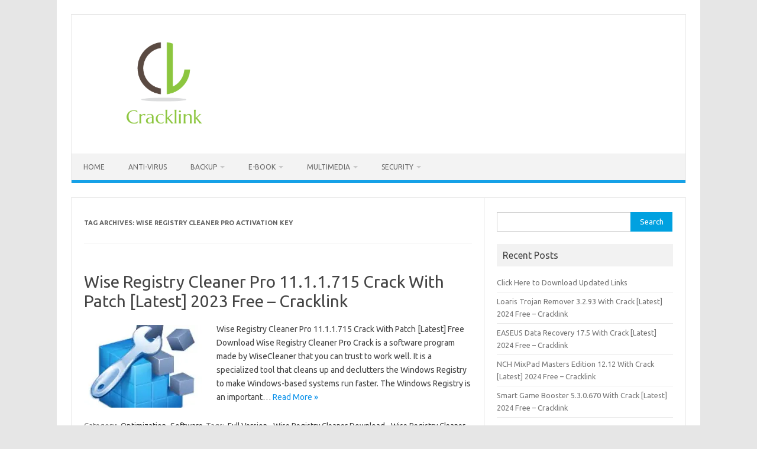

--- FILE ---
content_type: text/html; charset=UTF-8
request_url: https://cracklink.info/tag/wise-registry-cleaner-pro-activation-key/
body_size: 10313
content:
<!DOCTYPE html>
<!--[if IE 7]>
<html class="ie ie7" lang="en-US">
<![endif]-->
<!--[if IE 8]>
<html class="ie ie8" lang="en-US">
<![endif]-->
<!--[if !(IE 7) | !(IE 8)  ]><!-->
<html lang="en-US">
<!--<![endif]-->
<head>
<meta charset="UTF-8">
<meta name="viewport" content="width=device-width, initial-scale=1">
<link rel="profile" href="http://gmpg.org/xfn/11">
<link rel="pingback" href="https://cracklink.info/xmlrpc.php" />
<!--[if lt IE 9]>
<script src="https://cracklink.info/wp-content/themes/iconic-one/js/html5.js" type="text/javascript"></script>
<![endif]-->
<meta name='robots' content='index, follow, max-image-preview:large, max-snippet:-1, max-video-preview:-1' />

	<!-- This site is optimized with the Yoast SEO plugin v26.8 - https://yoast.com/product/yoast-seo-wordpress/ -->
	<title>Wise Registry Cleaner Pro Activation Key Archives -</title>
	<link rel="canonical" href="https://cracklink.info/tag/wise-registry-cleaner-pro-activation-key/" />
	<meta property="og:locale" content="en_US" />
	<meta property="og:type" content="article" />
	<meta property="og:title" content="Wise Registry Cleaner Pro Activation Key Archives -" />
	<meta property="og:url" content="https://cracklink.info/tag/wise-registry-cleaner-pro-activation-key/" />
	<meta name="twitter:card" content="summary_large_image" />
	<script type="application/ld+json" class="yoast-schema-graph">{"@context":"https://schema.org","@graph":[{"@type":"CollectionPage","@id":"https://cracklink.info/tag/wise-registry-cleaner-pro-activation-key/","url":"https://cracklink.info/tag/wise-registry-cleaner-pro-activation-key/","name":"Wise Registry Cleaner Pro Activation Key Archives -","isPartOf":{"@id":"https://cracklink.info/#website"},"primaryImageOfPage":{"@id":"https://cracklink.info/tag/wise-registry-cleaner-pro-activation-key/#primaryimage"},"image":{"@id":"https://cracklink.info/tag/wise-registry-cleaner-pro-activation-key/#primaryimage"},"thumbnailUrl":"https://i0.wp.com/cracklink.info/wp-content/uploads/2020/09/Wise-Registry-Cleaner-Patch.jpg?fit=225%2C225&ssl=1","breadcrumb":{"@id":"https://cracklink.info/tag/wise-registry-cleaner-pro-activation-key/#breadcrumb"},"inLanguage":"en-US"},{"@type":"ImageObject","inLanguage":"en-US","@id":"https://cracklink.info/tag/wise-registry-cleaner-pro-activation-key/#primaryimage","url":"https://i0.wp.com/cracklink.info/wp-content/uploads/2020/09/Wise-Registry-Cleaner-Patch.jpg?fit=225%2C225&ssl=1","contentUrl":"https://i0.wp.com/cracklink.info/wp-content/uploads/2020/09/Wise-Registry-Cleaner-Patch.jpg?fit=225%2C225&ssl=1","width":225,"height":225,"caption":"Wise Registry Cleaner Patch"},{"@type":"BreadcrumbList","@id":"https://cracklink.info/tag/wise-registry-cleaner-pro-activation-key/#breadcrumb","itemListElement":[{"@type":"ListItem","position":1,"name":"Home","item":"https://cracklink.info/"},{"@type":"ListItem","position":2,"name":"Wise Registry Cleaner Pro Activation Key"}]},{"@type":"WebSite","@id":"https://cracklink.info/#website","url":"https://cracklink.info/","name":"","description":"Download All Direct Softwares Links","publisher":{"@id":"https://cracklink.info/#/schema/person/1d5fdeb19804e4d7e324bcc0f64cc107"},"potentialAction":[{"@type":"SearchAction","target":{"@type":"EntryPoint","urlTemplate":"https://cracklink.info/?s={search_term_string}"},"query-input":{"@type":"PropertyValueSpecification","valueRequired":true,"valueName":"search_term_string"}}],"inLanguage":"en-US"},{"@type":["Person","Organization"],"@id":"https://cracklink.info/#/schema/person/1d5fdeb19804e4d7e324bcc0f64cc107","name":"Bruce","image":{"@type":"ImageObject","inLanguage":"en-US","@id":"https://cracklink.info/#/schema/person/image/","url":"https://i0.wp.com/cracklink.info/wp-content/uploads/2020/06/output-onlinepngtools-11.png?fit=280%2C179&ssl=1","contentUrl":"https://i0.wp.com/cracklink.info/wp-content/uploads/2020/06/output-onlinepngtools-11.png?fit=280%2C179&ssl=1","width":280,"height":179,"caption":"Bruce"},"logo":{"@id":"https://cracklink.info/#/schema/person/image/"},"sameAs":["https://cracklink.info"]}]}</script>
	<!-- / Yoast SEO plugin. -->


<link rel='dns-prefetch' href='//static.addtoany.com' />
<link rel='dns-prefetch' href='//stats.wp.com' />
<link rel='dns-prefetch' href='//fonts.googleapis.com' />
<link rel='preconnect' href='//i0.wp.com' />
<link rel='preconnect' href='//c0.wp.com' />
<link rel="alternate" type="application/rss+xml" title=" &raquo; Feed" href="https://cracklink.info/feed/" />
<link rel="alternate" type="application/rss+xml" title=" &raquo; Comments Feed" href="https://cracklink.info/comments/feed/" />
<link rel="alternate" type="application/rss+xml" title=" &raquo; Wise Registry Cleaner Pro Activation Key Tag Feed" href="https://cracklink.info/tag/wise-registry-cleaner-pro-activation-key/feed/" />
		<!-- This site uses the Google Analytics by MonsterInsights plugin v9.8.0 - Using Analytics tracking - https://www.monsterinsights.com/ -->
		<!-- Note: MonsterInsights is not currently configured on this site. The site owner needs to authenticate with Google Analytics in the MonsterInsights settings panel. -->
					<!-- No tracking code set -->
				<!-- / Google Analytics by MonsterInsights -->
		<style id='wp-img-auto-sizes-contain-inline-css' type='text/css'>
img:is([sizes=auto i],[sizes^="auto," i]){contain-intrinsic-size:3000px 1500px}
/*# sourceURL=wp-img-auto-sizes-contain-inline-css */
</style>

<style id='wp-emoji-styles-inline-css' type='text/css'>

	img.wp-smiley, img.emoji {
		display: inline !important;
		border: none !important;
		box-shadow: none !important;
		height: 1em !important;
		width: 1em !important;
		margin: 0 0.07em !important;
		vertical-align: -0.1em !important;
		background: none !important;
		padding: 0 !important;
	}
/*# sourceURL=wp-emoji-styles-inline-css */
</style>
<link rel='stylesheet' id='wp-block-library-css' href='https://c0.wp.com/c/6.9/wp-includes/css/dist/block-library/style.min.css' type='text/css' media='all' />
<style id='global-styles-inline-css' type='text/css'>
:root{--wp--preset--aspect-ratio--square: 1;--wp--preset--aspect-ratio--4-3: 4/3;--wp--preset--aspect-ratio--3-4: 3/4;--wp--preset--aspect-ratio--3-2: 3/2;--wp--preset--aspect-ratio--2-3: 2/3;--wp--preset--aspect-ratio--16-9: 16/9;--wp--preset--aspect-ratio--9-16: 9/16;--wp--preset--color--black: #000000;--wp--preset--color--cyan-bluish-gray: #abb8c3;--wp--preset--color--white: #ffffff;--wp--preset--color--pale-pink: #f78da7;--wp--preset--color--vivid-red: #cf2e2e;--wp--preset--color--luminous-vivid-orange: #ff6900;--wp--preset--color--luminous-vivid-amber: #fcb900;--wp--preset--color--light-green-cyan: #7bdcb5;--wp--preset--color--vivid-green-cyan: #00d084;--wp--preset--color--pale-cyan-blue: #8ed1fc;--wp--preset--color--vivid-cyan-blue: #0693e3;--wp--preset--color--vivid-purple: #9b51e0;--wp--preset--gradient--vivid-cyan-blue-to-vivid-purple: linear-gradient(135deg,rgb(6,147,227) 0%,rgb(155,81,224) 100%);--wp--preset--gradient--light-green-cyan-to-vivid-green-cyan: linear-gradient(135deg,rgb(122,220,180) 0%,rgb(0,208,130) 100%);--wp--preset--gradient--luminous-vivid-amber-to-luminous-vivid-orange: linear-gradient(135deg,rgb(252,185,0) 0%,rgb(255,105,0) 100%);--wp--preset--gradient--luminous-vivid-orange-to-vivid-red: linear-gradient(135deg,rgb(255,105,0) 0%,rgb(207,46,46) 100%);--wp--preset--gradient--very-light-gray-to-cyan-bluish-gray: linear-gradient(135deg,rgb(238,238,238) 0%,rgb(169,184,195) 100%);--wp--preset--gradient--cool-to-warm-spectrum: linear-gradient(135deg,rgb(74,234,220) 0%,rgb(151,120,209) 20%,rgb(207,42,186) 40%,rgb(238,44,130) 60%,rgb(251,105,98) 80%,rgb(254,248,76) 100%);--wp--preset--gradient--blush-light-purple: linear-gradient(135deg,rgb(255,206,236) 0%,rgb(152,150,240) 100%);--wp--preset--gradient--blush-bordeaux: linear-gradient(135deg,rgb(254,205,165) 0%,rgb(254,45,45) 50%,rgb(107,0,62) 100%);--wp--preset--gradient--luminous-dusk: linear-gradient(135deg,rgb(255,203,112) 0%,rgb(199,81,192) 50%,rgb(65,88,208) 100%);--wp--preset--gradient--pale-ocean: linear-gradient(135deg,rgb(255,245,203) 0%,rgb(182,227,212) 50%,rgb(51,167,181) 100%);--wp--preset--gradient--electric-grass: linear-gradient(135deg,rgb(202,248,128) 0%,rgb(113,206,126) 100%);--wp--preset--gradient--midnight: linear-gradient(135deg,rgb(2,3,129) 0%,rgb(40,116,252) 100%);--wp--preset--font-size--small: 13px;--wp--preset--font-size--medium: 20px;--wp--preset--font-size--large: 36px;--wp--preset--font-size--x-large: 42px;--wp--preset--spacing--20: 0.44rem;--wp--preset--spacing--30: 0.67rem;--wp--preset--spacing--40: 1rem;--wp--preset--spacing--50: 1.5rem;--wp--preset--spacing--60: 2.25rem;--wp--preset--spacing--70: 3.38rem;--wp--preset--spacing--80: 5.06rem;--wp--preset--shadow--natural: 6px 6px 9px rgba(0, 0, 0, 0.2);--wp--preset--shadow--deep: 12px 12px 50px rgba(0, 0, 0, 0.4);--wp--preset--shadow--sharp: 6px 6px 0px rgba(0, 0, 0, 0.2);--wp--preset--shadow--outlined: 6px 6px 0px -3px rgb(255, 255, 255), 6px 6px rgb(0, 0, 0);--wp--preset--shadow--crisp: 6px 6px 0px rgb(0, 0, 0);}:where(.is-layout-flex){gap: 0.5em;}:where(.is-layout-grid){gap: 0.5em;}body .is-layout-flex{display: flex;}.is-layout-flex{flex-wrap: wrap;align-items: center;}.is-layout-flex > :is(*, div){margin: 0;}body .is-layout-grid{display: grid;}.is-layout-grid > :is(*, div){margin: 0;}:where(.wp-block-columns.is-layout-flex){gap: 2em;}:where(.wp-block-columns.is-layout-grid){gap: 2em;}:where(.wp-block-post-template.is-layout-flex){gap: 1.25em;}:where(.wp-block-post-template.is-layout-grid){gap: 1.25em;}.has-black-color{color: var(--wp--preset--color--black) !important;}.has-cyan-bluish-gray-color{color: var(--wp--preset--color--cyan-bluish-gray) !important;}.has-white-color{color: var(--wp--preset--color--white) !important;}.has-pale-pink-color{color: var(--wp--preset--color--pale-pink) !important;}.has-vivid-red-color{color: var(--wp--preset--color--vivid-red) !important;}.has-luminous-vivid-orange-color{color: var(--wp--preset--color--luminous-vivid-orange) !important;}.has-luminous-vivid-amber-color{color: var(--wp--preset--color--luminous-vivid-amber) !important;}.has-light-green-cyan-color{color: var(--wp--preset--color--light-green-cyan) !important;}.has-vivid-green-cyan-color{color: var(--wp--preset--color--vivid-green-cyan) !important;}.has-pale-cyan-blue-color{color: var(--wp--preset--color--pale-cyan-blue) !important;}.has-vivid-cyan-blue-color{color: var(--wp--preset--color--vivid-cyan-blue) !important;}.has-vivid-purple-color{color: var(--wp--preset--color--vivid-purple) !important;}.has-black-background-color{background-color: var(--wp--preset--color--black) !important;}.has-cyan-bluish-gray-background-color{background-color: var(--wp--preset--color--cyan-bluish-gray) !important;}.has-white-background-color{background-color: var(--wp--preset--color--white) !important;}.has-pale-pink-background-color{background-color: var(--wp--preset--color--pale-pink) !important;}.has-vivid-red-background-color{background-color: var(--wp--preset--color--vivid-red) !important;}.has-luminous-vivid-orange-background-color{background-color: var(--wp--preset--color--luminous-vivid-orange) !important;}.has-luminous-vivid-amber-background-color{background-color: var(--wp--preset--color--luminous-vivid-amber) !important;}.has-light-green-cyan-background-color{background-color: var(--wp--preset--color--light-green-cyan) !important;}.has-vivid-green-cyan-background-color{background-color: var(--wp--preset--color--vivid-green-cyan) !important;}.has-pale-cyan-blue-background-color{background-color: var(--wp--preset--color--pale-cyan-blue) !important;}.has-vivid-cyan-blue-background-color{background-color: var(--wp--preset--color--vivid-cyan-blue) !important;}.has-vivid-purple-background-color{background-color: var(--wp--preset--color--vivid-purple) !important;}.has-black-border-color{border-color: var(--wp--preset--color--black) !important;}.has-cyan-bluish-gray-border-color{border-color: var(--wp--preset--color--cyan-bluish-gray) !important;}.has-white-border-color{border-color: var(--wp--preset--color--white) !important;}.has-pale-pink-border-color{border-color: var(--wp--preset--color--pale-pink) !important;}.has-vivid-red-border-color{border-color: var(--wp--preset--color--vivid-red) !important;}.has-luminous-vivid-orange-border-color{border-color: var(--wp--preset--color--luminous-vivid-orange) !important;}.has-luminous-vivid-amber-border-color{border-color: var(--wp--preset--color--luminous-vivid-amber) !important;}.has-light-green-cyan-border-color{border-color: var(--wp--preset--color--light-green-cyan) !important;}.has-vivid-green-cyan-border-color{border-color: var(--wp--preset--color--vivid-green-cyan) !important;}.has-pale-cyan-blue-border-color{border-color: var(--wp--preset--color--pale-cyan-blue) !important;}.has-vivid-cyan-blue-border-color{border-color: var(--wp--preset--color--vivid-cyan-blue) !important;}.has-vivid-purple-border-color{border-color: var(--wp--preset--color--vivid-purple) !important;}.has-vivid-cyan-blue-to-vivid-purple-gradient-background{background: var(--wp--preset--gradient--vivid-cyan-blue-to-vivid-purple) !important;}.has-light-green-cyan-to-vivid-green-cyan-gradient-background{background: var(--wp--preset--gradient--light-green-cyan-to-vivid-green-cyan) !important;}.has-luminous-vivid-amber-to-luminous-vivid-orange-gradient-background{background: var(--wp--preset--gradient--luminous-vivid-amber-to-luminous-vivid-orange) !important;}.has-luminous-vivid-orange-to-vivid-red-gradient-background{background: var(--wp--preset--gradient--luminous-vivid-orange-to-vivid-red) !important;}.has-very-light-gray-to-cyan-bluish-gray-gradient-background{background: var(--wp--preset--gradient--very-light-gray-to-cyan-bluish-gray) !important;}.has-cool-to-warm-spectrum-gradient-background{background: var(--wp--preset--gradient--cool-to-warm-spectrum) !important;}.has-blush-light-purple-gradient-background{background: var(--wp--preset--gradient--blush-light-purple) !important;}.has-blush-bordeaux-gradient-background{background: var(--wp--preset--gradient--blush-bordeaux) !important;}.has-luminous-dusk-gradient-background{background: var(--wp--preset--gradient--luminous-dusk) !important;}.has-pale-ocean-gradient-background{background: var(--wp--preset--gradient--pale-ocean) !important;}.has-electric-grass-gradient-background{background: var(--wp--preset--gradient--electric-grass) !important;}.has-midnight-gradient-background{background: var(--wp--preset--gradient--midnight) !important;}.has-small-font-size{font-size: var(--wp--preset--font-size--small) !important;}.has-medium-font-size{font-size: var(--wp--preset--font-size--medium) !important;}.has-large-font-size{font-size: var(--wp--preset--font-size--large) !important;}.has-x-large-font-size{font-size: var(--wp--preset--font-size--x-large) !important;}
/*# sourceURL=global-styles-inline-css */
</style>

<style id='classic-theme-styles-inline-css' type='text/css'>
/*! This file is auto-generated */
.wp-block-button__link{color:#fff;background-color:#32373c;border-radius:9999px;box-shadow:none;text-decoration:none;padding:calc(.667em + 2px) calc(1.333em + 2px);font-size:1.125em}.wp-block-file__button{background:#32373c;color:#fff;text-decoration:none}
/*# sourceURL=/wp-includes/css/classic-themes.min.css */
</style>
<link rel='stylesheet' id='contact-form-7-css' href='https://cracklink.info/wp-content/plugins/contact-form-7/includes/css/styles.css?ver=6.1.1' type='text/css' media='all' />
<link rel='stylesheet' id='themonic-fonts-css' href='https://fonts.googleapis.com/css?family=Ubuntu%3A400%2C700&#038;subset=latin%2Clatin-ext' type='text/css' media='all' />
<link rel='stylesheet' id='themonic-style-css' href='https://cracklink.info/wp-content/themes/iconic-one/style.css?ver=2.4' type='text/css' media='all' />
<link rel='stylesheet' id='custom-style-css' href='https://cracklink.info/wp-content/themes/iconic-one/custom.css?ver=6.9' type='text/css' media='all' />
<link rel='stylesheet' id='addtoany-css' href='https://cracklink.info/wp-content/plugins/add-to-any/addtoany.min.css?ver=1.16' type='text/css' media='all' />
<script type="text/javascript" id="addtoany-core-js-before">
/* <![CDATA[ */
window.a2a_config=window.a2a_config||{};a2a_config.callbacks=[];a2a_config.overlays=[];a2a_config.templates={};

//# sourceURL=addtoany-core-js-before
/* ]]> */
</script>
<script type="text/javascript" defer src="https://static.addtoany.com/menu/page.js" id="addtoany-core-js"></script>
<script type="text/javascript" src="https://c0.wp.com/c/6.9/wp-includes/js/jquery/jquery.min.js" id="jquery-core-js"></script>
<script type="text/javascript" src="https://c0.wp.com/c/6.9/wp-includes/js/jquery/jquery-migrate.min.js" id="jquery-migrate-js"></script>
<script type="text/javascript" defer src="https://cracklink.info/wp-content/plugins/add-to-any/addtoany.min.js?ver=1.1" id="addtoany-jquery-js"></script>
<link rel="https://api.w.org/" href="https://cracklink.info/wp-json/" /><link rel="alternate" title="JSON" type="application/json" href="https://cracklink.info/wp-json/wp/v2/tags/6613" /><link rel="EditURI" type="application/rsd+xml" title="RSD" href="https://cracklink.info/xmlrpc.php?rsd" />
<meta name="generator" content="WordPress 6.9" />
	<style>img#wpstats{display:none}</style>
		<link rel="icon" href="https://i0.wp.com/cracklink.info/wp-content/uploads/2020/06/cropped-Digital__Design_107-512.png?fit=32%2C32&#038;ssl=1" sizes="32x32" />
<link rel="icon" href="https://i0.wp.com/cracklink.info/wp-content/uploads/2020/06/cropped-Digital__Design_107-512.png?fit=192%2C192&#038;ssl=1" sizes="192x192" />
<link rel="apple-touch-icon" href="https://i0.wp.com/cracklink.info/wp-content/uploads/2020/06/cropped-Digital__Design_107-512.png?fit=180%2C180&#038;ssl=1" />
<meta name="msapplication-TileImage" content="https://i0.wp.com/cracklink.info/wp-content/uploads/2020/06/cropped-Digital__Design_107-512.png?fit=270%2C270&#038;ssl=1" />
</head>
<body class="archive tag tag-wise-registry-cleaner-pro-activation-key tag-6613 wp-custom-logo wp-theme-iconic-one custom-font-enabled single-author hfeed">
<div id="page" class="site">
	<a class="skip-link screen-reader-text" href="#main" title="Skip to content">Skip to content</a>
	<header id="masthead" class="site-header" role="banner">
					
		<div class="themonic-logo">
        <a href="https://cracklink.info/" title="" rel="home"><img src="https://cracklink.info/wp-content/uploads/2023/07/Bruce-Campbell-Cracklink.info_.png" alt=""></a>
		</div>
				
		<nav id="site-navigation" class="themonic-nav" role="navigation">
		<button class="menu-toggle" aria-controls="menu-top" aria-expanded="false">Menu<label class="iomenu">
  <div class="iolines"></div>
  <div class="iolines"></div>
  <div class="iolines"></div>
</label></button>
			<ul id="menu-top" class="nav-menu"><li id="menu-item-690" class="menu-item menu-item-type-custom menu-item-object-custom menu-item-home menu-item-690"><a href="https://cracklink.info/">Home</a></li>
<li id="menu-item-692" class="menu-item menu-item-type-taxonomy menu-item-object-category menu-item-692"><a href="https://cracklink.info/category/anti-virus/">Anti-Virus</a></li>
<li id="menu-item-693" class="menu-item menu-item-type-taxonomy menu-item-object-category menu-item-has-children menu-item-693"><a href="https://cracklink.info/category/backup/">Backup</a>
<ul class="sub-menu">
	<li id="menu-item-694" class="menu-item menu-item-type-taxonomy menu-item-object-category menu-item-694"><a href="https://cracklink.info/category/cd-dvd-burners/">CD &#038; DVD Burners</a></li>
	<li id="menu-item-695" class="menu-item menu-item-type-taxonomy menu-item-object-category menu-item-695"><a href="https://cracklink.info/category/converters/">Converters</a></li>
	<li id="menu-item-696" class="menu-item menu-item-type-taxonomy menu-item-object-category menu-item-696"><a href="https://cracklink.info/category/desktop-tools/">Desktop-Tools</a></li>
	<li id="menu-item-697" class="menu-item menu-item-type-taxonomy menu-item-object-category menu-item-697"><a href="https://cracklink.info/category/download-manager/">Download Manager</a></li>
	<li id="menu-item-698" class="menu-item menu-item-type-taxonomy menu-item-object-category menu-item-698"><a href="https://cracklink.info/category/drivers/">Drivers</a></li>
</ul>
</li>
<li id="menu-item-699" class="menu-item menu-item-type-taxonomy menu-item-object-category menu-item-has-children menu-item-699"><a href="https://cracklink.info/category/e-book/">E-Book</a>
<ul class="sub-menu">
	<li id="menu-item-700" class="menu-item menu-item-type-taxonomy menu-item-object-category menu-item-700"><a href="https://cracklink.info/category/game/">Game</a></li>
	<li id="menu-item-701" class="menu-item menu-item-type-taxonomy menu-item-object-category menu-item-701"><a href="https://cracklink.info/category/management/">Management</a></li>
</ul>
</li>
<li id="menu-item-702" class="menu-item menu-item-type-taxonomy menu-item-object-category menu-item-has-children menu-item-702"><a href="https://cracklink.info/category/multimedia/">Multimedia</a>
<ul class="sub-menu">
	<li id="menu-item-703" class="menu-item menu-item-type-taxonomy menu-item-object-category menu-item-703"><a href="https://cracklink.info/category/network/">Network</a></li>
	<li id="menu-item-704" class="menu-item menu-item-type-taxonomy menu-item-object-category menu-item-704"><a href="https://cracklink.info/category/optimization/">Optimization</a></li>
	<li id="menu-item-705" class="menu-item menu-item-type-taxonomy menu-item-object-category menu-item-705"><a href="https://cracklink.info/category/pdf-readers/">PDF-Readers</a></li>
	<li id="menu-item-706" class="menu-item menu-item-type-taxonomy menu-item-object-category menu-item-706"><a href="https://cracklink.info/category/programming/">Programming</a></li>
	<li id="menu-item-707" class="menu-item menu-item-type-taxonomy menu-item-object-category menu-item-707"><a href="https://cracklink.info/category/recovery/">Recovery</a></li>
</ul>
</li>
<li id="menu-item-708" class="menu-item menu-item-type-taxonomy menu-item-object-category menu-item-has-children menu-item-708"><a href="https://cracklink.info/category/security/">Security</a>
<ul class="sub-menu">
	<li id="menu-item-709" class="menu-item menu-item-type-taxonomy menu-item-object-category menu-item-709"><a href="https://cracklink.info/category/web-design/">Web-Design</a></li>
</ul>
</li>
</ul>		</nav><!-- #site-navigation -->
		<div class="clear"></div>
	</header><!-- #masthead -->
<div id="main" class="wrapper">
	<section id="primary" class="site-content">
		<div id="content" role="main">

					<header class="archive-header">
				<h1 class="archive-title">Tag Archives: <span>Wise Registry Cleaner Pro Activation Key</span></h1>

						</header><!-- .archive-header -->

			
	<article id="post-1542" class="post-1542 post type-post status-publish format-standard has-post-thumbnail hentry category-optimization category-software tag-full-version tag-wise-registry-cleaner-download tag-wise-registry-cleaner-full tag-wise-registry-cleaner-key tag-wise-registry-cleaner-latest-version tag-wise-registry-cleaner-patch tag-wise-registry-cleaner-portable tag-wise-registry-cleaner-pro tag-wise-registry-cleaner-pro-32-bit tag-wise-registry-cleaner-pro-64-bit tag-wise-registry-cleaner-pro-activation-code tag-wise-registry-cleaner-pro-activation-key tag-wise-registry-cleaner-pro-crack tag-wise-registry-cleaner-pro-for-mac tag-wise-registry-cleaner-pro-for-windows tag-wise-registry-cleaner-pro-free tag-wise-registry-cleaner-pro-free-download tag-wise-registry-cleaner-pro-full tag-wise-registry-cleaner-pro-full-version tag-wise-registry-cleaner-pro-key tag-wise-registry-cleaner-pro-keygen tag-wise-registry-cleaner-pro-latest tag-wise-registry-cleaner-pro-latest-version tag-wise-registry-cleaner-pro-license-code tag-wise-registry-cleaner-pro-license-key tag-wise-registry-cleaner-pro-patch tag-wise-registry-cleaner-pro-portable tag-wise-registry-cleaner-pro-product-key tag-wise-registry-cleaner-pro-registration-code tag-wise-registry-cleaner-pro-registration-key tag-wise-registry-cleaner-pro-registry-key tag-wise-registry-cleaner-pro-review tag-wise-registry-cleaner-pro-serial-code tag-wise-registry-cleaner-pro-serial-key tag-wise-registry-cleaner-pro-serial-number tag-wise-registry-cleaner-pro-torrent tag-wise-registry-cleaner-pro-ultimate tag-wise-registry-cleaner-pro-window-10 tag-wise-registry-cleaner-review">
				<header class="entry-header">
						<h2 class="entry-title">
				<a href="https://cracklink.info/wise-registry-cleaner-pro-crack/" title="Permalink to Wise Registry Cleaner Pro 11.1.1.715 Crack With Patch [Latest] 2023 Free – Cracklink" rel="bookmark">Wise Registry Cleaner Pro 11.1.1.715 Crack With Patch [Latest] 2023 Free – Cracklink</a>
			</h2>
											
		</header><!-- .entry-header -->

									<div class="entry-summary">
				<!-- Ico nic One home page thumbnail with custom excerpt -->
			<div class="excerpt-thumb">
							<a href="https://cracklink.info/wise-registry-cleaner-pro-crack/" title="Permalink to Wise Registry Cleaner Pro 11.1.1.715 Crack With Patch [Latest] 2023 Free – Cracklink" rel="bookmark">
									<img width="200" height="140" src="https://i0.wp.com/cracklink.info/wp-content/uploads/2020/09/Wise-Registry-Cleaner-Patch.jpg?resize=200%2C140&amp;ssl=1" class="alignleft wp-post-image" alt="Wise Registry Cleaner Patch" decoding="async" />								</a>
					</div>
			<p>Wise Registry Cleaner Pro 11.1.1.715 Crack With Patch [Latest] Free Download Wise Registry Cleaner Pro Crack is a software program made by WiseCleaner that you can trust to work well. It is a specialized tool that cleans up and declutters the Windows Registry to make Windows-based systems run faster. The Windows Registry is an important… <span class="read-more"><a href="https://cracklink.info/wise-registry-cleaner-pro-crack/">Read More &raquo;</a></span></p>
		</div><!-- .entry-summary -->
			
				
	<footer class="entry-meta">
					<span>Category: <a href="https://cracklink.info/category/optimization/" rel="category tag">Optimization</a> <a href="https://cracklink.info/category/software/" rel="category tag">Software</a></span>
								<span>Tags: <a href="https://cracklink.info/tag/full-version/" rel="tag">Full Version</a>, <a href="https://cracklink.info/tag/wise-registry-cleaner-download/" rel="tag">Wise Registry Cleaner Download</a>, <a href="https://cracklink.info/tag/wise-registry-cleaner-full/" rel="tag">Wise Registry Cleaner Full</a>, <a href="https://cracklink.info/tag/wise-registry-cleaner-key/" rel="tag">Wise Registry Cleaner Key</a>, <a href="https://cracklink.info/tag/wise-registry-cleaner-latest-version/" rel="tag">Wise Registry Cleaner Latest Version</a>, <a href="https://cracklink.info/tag/wise-registry-cleaner-patch/" rel="tag">Wise Registry Cleaner Patch</a>, <a href="https://cracklink.info/tag/wise-registry-cleaner-portable/" rel="tag">Wise Registry Cleaner Portable</a>, <a href="https://cracklink.info/tag/wise-registry-cleaner-pro/" rel="tag">Wise Registry Cleaner Pro</a>, <a href="https://cracklink.info/tag/wise-registry-cleaner-pro-32-bit/" rel="tag">Wise Registry Cleaner Pro 32 Bit</a>, <a href="https://cracklink.info/tag/wise-registry-cleaner-pro-64-bit/" rel="tag">Wise Registry Cleaner Pro 64 Bit</a>, <a href="https://cracklink.info/tag/wise-registry-cleaner-pro-activation-code/" rel="tag">Wise Registry Cleaner Pro Activation Code</a>, <a href="https://cracklink.info/tag/wise-registry-cleaner-pro-activation-key/" rel="tag">Wise Registry Cleaner Pro Activation Key</a>, <a href="https://cracklink.info/tag/wise-registry-cleaner-pro-crack/" rel="tag">Wise Registry Cleaner Pro Crack</a>, <a href="https://cracklink.info/tag/wise-registry-cleaner-pro-for-mac/" rel="tag">Wise Registry Cleaner Pro For Mac</a>, <a href="https://cracklink.info/tag/wise-registry-cleaner-pro-for-windows/" rel="tag">Wise Registry Cleaner Pro For Windows</a>, <a href="https://cracklink.info/tag/wise-registry-cleaner-pro-free/" rel="tag">Wise Registry Cleaner Pro Free</a>, <a href="https://cracklink.info/tag/wise-registry-cleaner-pro-free-download/" rel="tag">Wise Registry Cleaner Pro Free Download</a>, <a href="https://cracklink.info/tag/wise-registry-cleaner-pro-full/" rel="tag">Wise Registry Cleaner Pro Full</a>, <a href="https://cracklink.info/tag/wise-registry-cleaner-pro-full-version/" rel="tag">Wise Registry Cleaner Pro Full Version</a>, <a href="https://cracklink.info/tag/wise-registry-cleaner-pro-key/" rel="tag">Wise Registry Cleaner Pro Key</a>, <a href="https://cracklink.info/tag/wise-registry-cleaner-pro-keygen/" rel="tag">Wise Registry Cleaner Pro Keygen</a>, <a href="https://cracklink.info/tag/wise-registry-cleaner-pro-latest/" rel="tag">Wise Registry Cleaner Pro Latest</a>, <a href="https://cracklink.info/tag/wise-registry-cleaner-pro-latest-version/" rel="tag">Wise Registry Cleaner Pro Latest Version</a>, <a href="https://cracklink.info/tag/wise-registry-cleaner-pro-license-code/" rel="tag">Wise Registry Cleaner Pro License Code</a>, <a href="https://cracklink.info/tag/wise-registry-cleaner-pro-license-key/" rel="tag">Wise Registry Cleaner Pro License Key</a>, <a href="https://cracklink.info/tag/wise-registry-cleaner-pro-patch/" rel="tag">Wise Registry Cleaner Pro Patch</a>, <a href="https://cracklink.info/tag/wise-registry-cleaner-pro-portable/" rel="tag">Wise Registry Cleaner Pro Portable</a>, <a href="https://cracklink.info/tag/wise-registry-cleaner-pro-product-key/" rel="tag">Wise Registry Cleaner Pro Product Key</a>, <a href="https://cracklink.info/tag/wise-registry-cleaner-pro-registration-code/" rel="tag">Wise Registry Cleaner Pro registration Code</a>, <a href="https://cracklink.info/tag/wise-registry-cleaner-pro-registration-key/" rel="tag">Wise Registry Cleaner Pro Registration Key</a>, <a href="https://cracklink.info/tag/wise-registry-cleaner-pro-registry-key/" rel="tag">Wise Registry Cleaner Pro Registry Key</a>, <a href="https://cracklink.info/tag/wise-registry-cleaner-pro-review/" rel="tag">Wise Registry Cleaner Pro Review</a>, <a href="https://cracklink.info/tag/wise-registry-cleaner-pro-serial-code/" rel="tag">Wise Registry Cleaner Pro Serial code</a>, <a href="https://cracklink.info/tag/wise-registry-cleaner-pro-serial-key/" rel="tag">Wise Registry Cleaner Pro SErial Key</a>, <a href="https://cracklink.info/tag/wise-registry-cleaner-pro-serial-number/" rel="tag">Wise Registry Cleaner Pro Serial Number</a>, <a href="https://cracklink.info/tag/wise-registry-cleaner-pro-torrent/" rel="tag">Wise Registry Cleaner Pro Torrent</a>, <a href="https://cracklink.info/tag/wise-registry-cleaner-pro-ultimate/" rel="tag">Wise Registry Cleaner Pro Ultimate</a>, <a href="https://cracklink.info/tag/wise-registry-cleaner-pro-window-10/" rel="tag">Wise Registry Cleaner Pro Window 10</a>, <a href="https://cracklink.info/tag/wise-registry-cleaner-review/" rel="tag">Wise Registry Cleaner Review</a></span>
			
           						</footer><!-- .entry-meta -->
	</article><!-- #post -->

		
		</div><!-- #content -->
	</section><!-- #primary -->


			<div id="secondary" class="widget-area" role="complementary">
			<aside id="search-2" class="widget widget_search"><form role="search" method="get" id="searchform" class="searchform" action="https://cracklink.info/">
				<div>
					<label class="screen-reader-text" for="s">Search for:</label>
					<input type="text" value="" name="s" id="s" />
					<input type="submit" id="searchsubmit" value="Search" />
				</div>
			</form></aside>
		<aside id="recent-posts-2" class="widget widget_recent_entries">
		<p class="widget-title">Recent Posts</p>
		<ul>
											<li>
					<a href="https://cracklink.info/click-here-to-download-updated-links/">Click Here to Download Updated Links</a>
									</li>
											<li>
					<a href="https://cracklink.info/loaris-trojan-remover-crack/">Loaris Trojan Remover 3.2.93 With Crack [Latest] 2024 Free &#8211; Cracklink</a>
									</li>
											<li>
					<a href="https://cracklink.info/easeus-data-recovery-crack/">EASEUS Data Recovery 17.5 With Crack [Latest] 2024 Free – Cracklink</a>
									</li>
											<li>
					<a href="https://cracklink.info/nch-%e2%80%8b%e2%80%8bmixpad-masters-edition-crack/">NCH MixPad Masters Edition 12.12 With Crack [Latest] 2024 Free &#8211; Cracklink</a>
									</li>
											<li>
					<a href="https://cracklink.info/smart-game-booster-crack/">Smart Game Booster 5.3.0.670 With Crack [Latest] 2024 Free &#8211; Cracklink</a>
									</li>
					</ul>

		</aside><aside id="categories-2" class="widget widget_categories"><p class="widget-title">Categories</p>
			<ul>
					<li class="cat-item cat-item-7602"><a href="https://cracklink.info/category/3d-designing-software/">3D Designing Software</a>
</li>
	<li class="cat-item cat-item-8495"><a href="https://cracklink.info/category/3d-software/">3D Software</a>
</li>
	<li class="cat-item cat-item-11351"><a href="https://cracklink.info/category/activator/">Activator</a>
</li>
	<li class="cat-item cat-item-11461"><a href="https://cracklink.info/category/activators/">Activators</a>
</li>
	<li class="cat-item cat-item-35"><a href="https://cracklink.info/category/adobe-softwares/">Adobe Softwares</a>
</li>
	<li class="cat-item cat-item-9589"><a href="https://cracklink.info/category/adobe-software/">Adobe-Software</a>
</li>
	<li class="cat-item cat-item-12723"><a href="https://cracklink.info/category/android/">Android</a>
</li>
	<li class="cat-item cat-item-797"><a href="https://cracklink.info/category/animation/">Animation</a>
</li>
	<li class="cat-item cat-item-9964"><a href="https://cracklink.info/category/anti-malware/">Anti-Malware</a>
</li>
	<li class="cat-item cat-item-1919"><a href="https://cracklink.info/category/anti-spam/">Anti-Spam</a>
</li>
	<li class="cat-item cat-item-8750"><a href="https://cracklink.info/category/anti-spyware/">Anti-Spyware</a>
</li>
	<li class="cat-item cat-item-2"><a href="https://cracklink.info/category/anti-virus/">Anti-Virus</a>
</li>
	<li class="cat-item cat-item-8645"><a href="https://cracklink.info/category/application/">Application</a>
</li>
	<li class="cat-item cat-item-10942"><a href="https://cracklink.info/category/audio-mp3/">Audio &amp; MP3</a>
</li>
	<li class="cat-item cat-item-7996"><a href="https://cracklink.info/category/audio-cleaning-lab/">Audio Cleaning Lab</a>
</li>
	<li class="cat-item cat-item-15038"><a href="https://cracklink.info/category/audio-converter/">Audio-Converter</a>
</li>
	<li class="cat-item cat-item-9027"><a href="https://cracklink.info/category/audio-edit/">Audio-Edit</a>
</li>
	<li class="cat-item cat-item-2155"><a href="https://cracklink.info/category/audio-recorder/">Audio-Recorder</a>
</li>
	<li class="cat-item cat-item-107"><a href="https://cracklink.info/category/backup/">Backup</a>
</li>
	<li class="cat-item cat-item-19769"><a href="https://cracklink.info/category/backup-recovery/">Backup &amp; Recovery</a>
</li>
	<li class="cat-item cat-item-9824"><a href="https://cracklink.info/category/backup-restore/">Backup &amp; Restore</a>
</li>
	<li class="cat-item cat-item-15069"><a href="https://cracklink.info/category/browser/">Browser</a>
</li>
	<li class="cat-item cat-item-16333"><a href="https://cracklink.info/category/cad-software/">CAD-Software</a>
</li>
	<li class="cat-item cat-item-443"><a href="https://cracklink.info/category/cd-dvd-burners/">CD &amp; DVD Burners</a>
</li>
	<li class="cat-item cat-item-13309"><a href="https://cracklink.info/category/cleaning-software/">Cleaning-Software</a>
</li>
	<li class="cat-item cat-item-9706"><a href="https://cracklink.info/category/cleaning-tools/">Cleaning-Tools</a>
</li>
	<li class="cat-item cat-item-379"><a href="https://cracklink.info/category/converter/">Converter</a>
</li>
	<li class="cat-item cat-item-651"><a href="https://cracklink.info/category/converters/">Converters</a>
</li>
	<li class="cat-item cat-item-8776"><a href="https://cracklink.info/category/data-recovery/">Data-Recovery</a>
</li>
	<li class="cat-item cat-item-10341"><a href="https://cracklink.info/category/design/">Design</a>
</li>
	<li class="cat-item cat-item-19503"><a href="https://cracklink.info/category/desktop-enhancement/">Desktop-Enhancement</a>
</li>
	<li class="cat-item cat-item-18"><a href="https://cracklink.info/category/desktop-tools/">Desktop-Tools</a>
</li>
	<li class="cat-item cat-item-7893"><a href="https://cracklink.info/category/developer-tools/">Developer-Tools</a>
</li>
	<li class="cat-item cat-item-8886"><a href="https://cracklink.info/category/digital-media/">Digital-Media</a>
</li>
	<li class="cat-item cat-item-10941"><a href="https://cracklink.info/category/disks-files/">Disks &amp; Files</a>
</li>
	<li class="cat-item cat-item-11788"><a href="https://cracklink.info/category/documents-tools/">Documents-Tools</a>
</li>
	<li class="cat-item cat-item-10"><a href="https://cracklink.info/category/download-manager/">Download Manager</a>
</li>
	<li class="cat-item cat-item-8398"><a href="https://cracklink.info/category/downloaders/">Downloaders</a>
</li>
	<li class="cat-item cat-item-3436"><a href="https://cracklink.info/category/driver-updaters/">Driver-Updaters</a>
</li>
	<li class="cat-item cat-item-253"><a href="https://cracklink.info/category/drivers/">Drivers</a>
</li>
	<li class="cat-item cat-item-415"><a href="https://cracklink.info/category/drivers-updater/">Drivers-Updater</a>
</li>
	<li class="cat-item cat-item-11180"><a href="https://cracklink.info/category/dvd-tools/">DVD-Tools</a>
</li>
	<li class="cat-item cat-item-64"><a href="https://cracklink.info/category/e-book/">E-Book</a>
</li>
	<li class="cat-item cat-item-49"><a href="https://cracklink.info/category/edit/">Edit</a>
</li>
	<li class="cat-item cat-item-8179"><a href="https://cracklink.info/category/editor/">Editor</a>
</li>
	<li class="cat-item cat-item-10988"><a href="https://cracklink.info/category/educational-software/">Educational-Software</a>
</li>
	<li class="cat-item cat-item-329"><a href="https://cracklink.info/category/encryption/">Encryption</a>
</li>
	<li class="cat-item cat-item-770"><a href="https://cracklink.info/category/engineer/">Engineer</a>
</li>
	<li class="cat-item cat-item-806"><a href="https://cracklink.info/category/file-management/">File-Management</a>
</li>
	<li class="cat-item cat-item-805"><a href="https://cracklink.info/category/file-manager/">File-Manager</a>
</li>
	<li class="cat-item cat-item-731"><a href="https://cracklink.info/category/file-transfer/">File-Transfer</a>
</li>
	<li class="cat-item cat-item-97"><a href="https://cracklink.info/category/game/">Game</a>
</li>
	<li class="cat-item cat-item-71"><a href="https://cracklink.info/category/graphic/">Graphic</a>
</li>
	<li class="cat-item cat-item-2705"><a href="https://cracklink.info/category/graphic-design/">Graphic &amp; Design</a>
</li>
	<li class="cat-item cat-item-14325"><a href="https://cracklink.info/category/graphic-capture/">Graphic-Capture</a>
</li>
	<li class="cat-item cat-item-18229"><a href="https://cracklink.info/category/image-editor/">Image-Editor</a>
</li>
	<li class="cat-item cat-item-9840"><a href="https://cracklink.info/category/internet/">Internet</a>
</li>
	<li class="cat-item cat-item-12086"><a href="https://cracklink.info/category/internet-tools/">Internet-Tools</a>
</li>
	<li class="cat-item cat-item-10111"><a href="https://cracklink.info/category/mac/">Mac</a>
</li>
	<li class="cat-item cat-item-356"><a href="https://cracklink.info/category/management/">Management</a>
</li>
	<li class="cat-item cat-item-10142"><a href="https://cracklink.info/category/media/">Media</a>
</li>
	<li class="cat-item cat-item-1494"><a href="https://cracklink.info/category/microsoft-office/">Microsoft-Office</a>
</li>
	<li class="cat-item cat-item-77"><a href="https://cracklink.info/category/multimedia/">Multimedia</a>
</li>
	<li class="cat-item cat-item-10050"><a href="https://cracklink.info/category/music/">Music</a>
</li>
	<li class="cat-item cat-item-17086"><a href="https://cracklink.info/category/music-editor/">Music-Editor</a>
</li>
	<li class="cat-item cat-item-121"><a href="https://cracklink.info/category/network/">Network</a>
</li>
	<li class="cat-item cat-item-8855"><a href="https://cracklink.info/category/office/">Office</a>
</li>
	<li class="cat-item cat-item-10875"><a href="https://cracklink.info/category/office-tools/">Office-Tools</a>
</li>
	<li class="cat-item cat-item-8044"><a href="https://cracklink.info/category/operating-system/">Operating System</a>
</li>
	<li class="cat-item cat-item-28"><a href="https://cracklink.info/category/optimization/">Optimization</a>
</li>
	<li class="cat-item cat-item-155"><a href="https://cracklink.info/category/other/">Other</a>
</li>
	<li class="cat-item cat-item-10141"><a href="https://cracklink.info/category/pc-antivirus/">PC-Antivirus</a>
</li>
	<li class="cat-item cat-item-12168"><a href="https://cracklink.info/category/pc-game/">PC-Game</a>
</li>
	<li class="cat-item cat-item-9623"><a href="https://cracklink.info/category/pc-optimization/">PC-Optimization</a>
</li>
	<li class="cat-item cat-item-18359"><a href="https://cracklink.info/category/pc-repair/">PC-Repair</a>
</li>
	<li class="cat-item cat-item-9288"><a href="https://cracklink.info/category/pdf/">PDF</a>
</li>
	<li class="cat-item cat-item-8304"><a href="https://cracklink.info/category/pdf-editor/">PDF-Editor</a>
</li>
	<li class="cat-item cat-item-12614"><a href="https://cracklink.info/category/pdf-files/">PDF-Files</a>
</li>
	<li class="cat-item cat-item-456"><a href="https://cracklink.info/category/pdf-readers/">PDF-Readers</a>
</li>
	<li class="cat-item cat-item-290"><a href="https://cracklink.info/category/pdf-utilities/">PDF-Utilities</a>
</li>
	<li class="cat-item cat-item-8181"><a href="https://cracklink.info/category/photo-editing/">Photo Editing</a>
</li>
	<li class="cat-item cat-item-8365"><a href="https://cracklink.info/category/photo-apps/">Photo-Apps</a>
</li>
	<li class="cat-item cat-item-13445"><a href="https://cracklink.info/category/player/">Player</a>
</li>
	<li class="cat-item cat-item-172"><a href="https://cracklink.info/category/programming/">Programming</a>
</li>
	<li class="cat-item cat-item-371"><a href="https://cracklink.info/category/recorder/">Recorder</a>
</li>
	<li class="cat-item cat-item-43"><a href="https://cracklink.info/category/recovery/">Recovery</a>
</li>
	<li class="cat-item cat-item-8988"><a href="https://cracklink.info/category/recovery-software/">Recovery-Software</a>
</li>
	<li class="cat-item cat-item-638"><a href="https://cracklink.info/category/scanner/">Scanner</a>
</li>
	<li class="cat-item cat-item-6940"><a href="https://cracklink.info/category/screen-recorder/">Screen Recorder</a>
</li>
	<li class="cat-item cat-item-10989"><a href="https://cracklink.info/category/screen-capture/">Screen-Capture</a>
</li>
	<li class="cat-item cat-item-55"><a href="https://cracklink.info/category/security/">Security</a>
</li>
	<li class="cat-item cat-item-17257"><a href="https://cracklink.info/category/security-tools/">Security-Tools</a>
</li>
	<li class="cat-item cat-item-7894"><a href="https://cracklink.info/category/software/">Software</a>
</li>
	<li class="cat-item cat-item-14409"><a href="https://cracklink.info/category/sound-booster/">Sound-Booster</a>
</li>
	<li class="cat-item cat-item-304"><a href="https://cracklink.info/category/sound-editing/">Sound-Editing</a>
</li>
	<li class="cat-item cat-item-11209"><a href="https://cracklink.info/category/system-care/">System-Care</a>
</li>
	<li class="cat-item cat-item-482"><a href="https://cracklink.info/category/text-editor/">Text-Editor</a>
</li>
	<li class="cat-item cat-item-9118"><a href="https://cracklink.info/category/tools/">Tools</a>
</li>
	<li class="cat-item cat-item-1"><a href="https://cracklink.info/category/uncategorized/">Uncategorized</a>
</li>
	<li class="cat-item cat-item-1792"><a href="https://cracklink.info/category/utilities/">Utilities</a>
</li>
	<li class="cat-item cat-item-8201"><a href="https://cracklink.info/category/utility-tools/">Utility Tools</a>
</li>
	<li class="cat-item cat-item-8180"><a href="https://cracklink.info/category/video-editor-2/">Video Editor</a>
</li>
	<li class="cat-item cat-item-11044"><a href="https://cracklink.info/category/video-converter/">Video-Converter</a>
</li>
	<li class="cat-item cat-item-10940"><a href="https://cracklink.info/category/video-downloader/">Video-Downloader</a>
</li>
	<li class="cat-item cat-item-2221"><a href="https://cracklink.info/category/video-editing/">Video-Editing</a>
</li>
	<li class="cat-item cat-item-7859"><a href="https://cracklink.info/category/video-editor/">Video-Editor</a>
</li>
	<li class="cat-item cat-item-9590"><a href="https://cracklink.info/category/vpn/">VPN</a>
</li>
	<li class="cat-item cat-item-9591"><a href="https://cracklink.info/category/vpn-software/">VPN-Software</a>
</li>
	<li class="cat-item cat-item-87"><a href="https://cracklink.info/category/web-design/">Web-Design</a>
</li>
	<li class="cat-item cat-item-8547"><a href="https://cracklink.info/category/whatsapp-marketing-software/">WhatsApp Marketing Software</a>
</li>
	<li class="cat-item cat-item-8045"><a href="https://cracklink.info/category/windows/">Windows</a>
</li>
	<li class="cat-item cat-item-11462"><a href="https://cracklink.info/category/windows-activators/">Windows-Activators</a>
</li>
			</ul>

			</aside>		</div><!-- #secondary -->
		</div><!-- #main .wrapper -->
	<footer id="colophon" role="contentinfo">
		<div class="site-info">
		<div class="footercopy">custom footer text left</div>
		<div class="footercredit">custom footer text right</div>
		<div class="clear"></div>
		</div><!-- .site-info -->
		</footer><!-- #colophon -->
		<div class="site-wordpress">
				<a href="https://themonic.com/iconic-one/">Iconic One</a> Theme | Powered by <a href="https://wordpress.org">Wordpress</a>
				</div><!-- .site-info -->
				<div class="clear"></div>
</div><!-- #page -->

<script type="speculationrules">
{"prefetch":[{"source":"document","where":{"and":[{"href_matches":"/*"},{"not":{"href_matches":["/wp-*.php","/wp-admin/*","/wp-content/uploads/*","/wp-content/*","/wp-content/plugins/*","/wp-content/themes/iconic-one/*","/*\\?(.+)"]}},{"not":{"selector_matches":"a[rel~=\"nofollow\"]"}},{"not":{"selector_matches":".no-prefetch, .no-prefetch a"}}]},"eagerness":"conservative"}]}
</script>
<script type="text/javascript" src="https://c0.wp.com/c/6.9/wp-includes/js/dist/hooks.min.js" id="wp-hooks-js"></script>
<script type="text/javascript" src="https://c0.wp.com/c/6.9/wp-includes/js/dist/i18n.min.js" id="wp-i18n-js"></script>
<script type="text/javascript" id="wp-i18n-js-after">
/* <![CDATA[ */
wp.i18n.setLocaleData( { 'text direction\u0004ltr': [ 'ltr' ] } );
//# sourceURL=wp-i18n-js-after
/* ]]> */
</script>
<script type="text/javascript" src="https://cracklink.info/wp-content/plugins/contact-form-7/includes/swv/js/index.js?ver=6.1.1" id="swv-js"></script>
<script type="text/javascript" id="contact-form-7-js-before">
/* <![CDATA[ */
var wpcf7 = {
    "api": {
        "root": "https:\/\/cracklink.info\/wp-json\/",
        "namespace": "contact-form-7\/v1"
    },
    "cached": 1
};
//# sourceURL=contact-form-7-js-before
/* ]]> */
</script>
<script type="text/javascript" src="https://cracklink.info/wp-content/plugins/contact-form-7/includes/js/index.js?ver=6.1.1" id="contact-form-7-js"></script>
<script type="text/javascript" src="https://cracklink.info/wp-content/themes/iconic-one/js/selectnav.js?ver=1.0" id="themonic-mobile-navigation-js"></script>
<script type="text/javascript" id="jetpack-stats-js-before">
/* <![CDATA[ */
_stq = window._stq || [];
_stq.push([ "view", {"v":"ext","blog":"178613313","post":"0","tz":"0","srv":"cracklink.info","arch_tag":"wise-registry-cleaner-pro-activation-key","arch_results":"1","j":"1:15.4"} ]);
_stq.push([ "clickTrackerInit", "178613313", "0" ]);
//# sourceURL=jetpack-stats-js-before
/* ]]> */
</script>
<script type="text/javascript" src="https://stats.wp.com/e-202604.js" id="jetpack-stats-js" defer="defer" data-wp-strategy="defer"></script>
<script id="wp-emoji-settings" type="application/json">
{"baseUrl":"https://s.w.org/images/core/emoji/17.0.2/72x72/","ext":".png","svgUrl":"https://s.w.org/images/core/emoji/17.0.2/svg/","svgExt":".svg","source":{"concatemoji":"https://cracklink.info/wp-includes/js/wp-emoji-release.min.js?ver=6.9"}}
</script>
<script type="module">
/* <![CDATA[ */
/*! This file is auto-generated */
const a=JSON.parse(document.getElementById("wp-emoji-settings").textContent),o=(window._wpemojiSettings=a,"wpEmojiSettingsSupports"),s=["flag","emoji"];function i(e){try{var t={supportTests:e,timestamp:(new Date).valueOf()};sessionStorage.setItem(o,JSON.stringify(t))}catch(e){}}function c(e,t,n){e.clearRect(0,0,e.canvas.width,e.canvas.height),e.fillText(t,0,0);t=new Uint32Array(e.getImageData(0,0,e.canvas.width,e.canvas.height).data);e.clearRect(0,0,e.canvas.width,e.canvas.height),e.fillText(n,0,0);const a=new Uint32Array(e.getImageData(0,0,e.canvas.width,e.canvas.height).data);return t.every((e,t)=>e===a[t])}function p(e,t){e.clearRect(0,0,e.canvas.width,e.canvas.height),e.fillText(t,0,0);var n=e.getImageData(16,16,1,1);for(let e=0;e<n.data.length;e++)if(0!==n.data[e])return!1;return!0}function u(e,t,n,a){switch(t){case"flag":return n(e,"\ud83c\udff3\ufe0f\u200d\u26a7\ufe0f","\ud83c\udff3\ufe0f\u200b\u26a7\ufe0f")?!1:!n(e,"\ud83c\udde8\ud83c\uddf6","\ud83c\udde8\u200b\ud83c\uddf6")&&!n(e,"\ud83c\udff4\udb40\udc67\udb40\udc62\udb40\udc65\udb40\udc6e\udb40\udc67\udb40\udc7f","\ud83c\udff4\u200b\udb40\udc67\u200b\udb40\udc62\u200b\udb40\udc65\u200b\udb40\udc6e\u200b\udb40\udc67\u200b\udb40\udc7f");case"emoji":return!a(e,"\ud83e\u1fac8")}return!1}function f(e,t,n,a){let r;const o=(r="undefined"!=typeof WorkerGlobalScope&&self instanceof WorkerGlobalScope?new OffscreenCanvas(300,150):document.createElement("canvas")).getContext("2d",{willReadFrequently:!0}),s=(o.textBaseline="top",o.font="600 32px Arial",{});return e.forEach(e=>{s[e]=t(o,e,n,a)}),s}function r(e){var t=document.createElement("script");t.src=e,t.defer=!0,document.head.appendChild(t)}a.supports={everything:!0,everythingExceptFlag:!0},new Promise(t=>{let n=function(){try{var e=JSON.parse(sessionStorage.getItem(o));if("object"==typeof e&&"number"==typeof e.timestamp&&(new Date).valueOf()<e.timestamp+604800&&"object"==typeof e.supportTests)return e.supportTests}catch(e){}return null}();if(!n){if("undefined"!=typeof Worker&&"undefined"!=typeof OffscreenCanvas&&"undefined"!=typeof URL&&URL.createObjectURL&&"undefined"!=typeof Blob)try{var e="postMessage("+f.toString()+"("+[JSON.stringify(s),u.toString(),c.toString(),p.toString()].join(",")+"));",a=new Blob([e],{type:"text/javascript"});const r=new Worker(URL.createObjectURL(a),{name:"wpTestEmojiSupports"});return void(r.onmessage=e=>{i(n=e.data),r.terminate(),t(n)})}catch(e){}i(n=f(s,u,c,p))}t(n)}).then(e=>{for(const n in e)a.supports[n]=e[n],a.supports.everything=a.supports.everything&&a.supports[n],"flag"!==n&&(a.supports.everythingExceptFlag=a.supports.everythingExceptFlag&&a.supports[n]);var t;a.supports.everythingExceptFlag=a.supports.everythingExceptFlag&&!a.supports.flag,a.supports.everything||((t=a.source||{}).concatemoji?r(t.concatemoji):t.wpemoji&&t.twemoji&&(r(t.twemoji),r(t.wpemoji)))});
//# sourceURL=https://cracklink.info/wp-includes/js/wp-emoji-loader.min.js
/* ]]> */
</script>
</body>
</html>

<!-- Page cached by LiteSpeed Cache 7.7 on 2026-01-21 03:52:28 -->